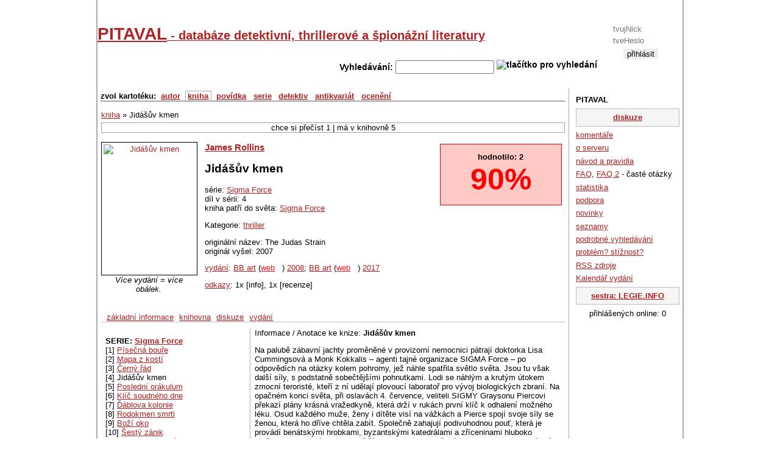

--- FILE ---
content_type: text/html; charset=UTF-8
request_url: https://www.pitaval.cz/kniha/8049-james-rollins-jidasuv-kmen
body_size: 4898
content:
<!DOCTYPE html PUBLIC "-//W3C//DTD XHTML 1.0 Strict//EN"
  "https://www.w3.org/TR/xhtml1/DTD/xhtml1-strict.dtd">

<html lang="cs">
<head>
    <title>Jidášův kmen / Sigma Force (4) --- PITAVAL - databáze detektivní, thrillerové a špionážní literatury</title>
    <meta http-equiv="Content-Language" content="cs" />
    <meta http-equiv="Content-Type" content="text/html; charset=utf-8" />
            <meta name="Robots" content="index, follow" />
    
    <meta name="Author" content="Ladislav -Knedle- Ševcůj; e-mail: knedle@3tecky.cz" />
        <meta http-equiv="pragma" content="no-cache" />
    <base href="https://www.pitaval.cz/" />    <style type="text/css">
    <!--
    @import url("css/legie.css");
    @import url("css/thickbox.css");
    -->
    </style>
    <!--script src="https://www.google.com/jsapi" type="text/javascript"></script>

    <script type="text/javascript">
                    //<![CDATA[
                    google.load("jquery", "1.3.2");
                    google.load("jqueryui", "1.8.2");
                    //]]>
                    </script-->

<script type="text/javascript" src="https://ajax.googleapis.com/ajax/libs/jquery/1.3.2/jquery.min.js"></script>
<script type="text/javascript" src="https://ajax.googleapis.com/ajax/libs/jqueryui/1.8.2/jquery-ui.min.js"></script>

                    <script type="text/javascript" src="js/externi.js"></script>
                    <script type="text/javascript" src="js/legie-jquery.js"></script>
                    <script type="text/javascript" src="js/thickbox.js"></script>
                    <script type="text/javascript" src="js/jquery.textarearesizer.compressed.js"></script>
                    <script type="text/javascript" src="js/jquery.jcarousellite_1.0.1.js"></script>
                    <script type="text/javascript" src="js/jquery.mousewheel.min.js"></script>
                    <script type="text/javascript" src="js/jquery.equalheights.js"></script>
                    <script type="text/javascript" src="js/jquery.pagekeynavigation.js"></script>
                    <script type="text/javascript" src="js/jquery.ie6alert.js"></script>
                                        
                    <script type="text/javascript">
                    var gaJsHost = (("https:" == document.location.protocol) ? "https://ssl." : "http://www.");
                    document.write(unescape("%3Cscript src='" + gaJsHost + "google-analytics.com/ga.js' type='text/javascript'%3E%3C/script%3E"));
                    </script>
                    <script type="text/javascript">
                    try {
                        var pageTracker = _gat._getTracker("UA-314942-16");
                        pageTracker._trackPageview();
                    } catch(err) {}
                    </script>
                    
                    
                                   </head>
               <body>
                <!--   onload="document.getElementById('search_text').focus();" -->

                <div id="container">

                    <div id="head">

                        

                      <div id="login">  <form action="exec/login.php" method="post" id="login_form">  <fieldset>    <div>Přihlášení</div>    <input type="hidden" name="prihlasenidostranek" value="ano" />    <input type="text" name="logn" id="logn" value="" placeholder="tvujNick" title="sem napiš svůj nick na tomto serveru / login" />    <input type="password" name="passwd" id="passwd" value="" placeholder="tveHeslo" title="sem napiš své heslo" />    <input type="submit" id="submit" alt="přihlásit" value="přihlásit" />    <div><a href="registrace">registrace</a></div>  </fieldset>  </form></div><h1 id="hlavni_nadpis"><a href="./">PITAVAL<span> - databáze detektivní, thrillerové a špionážní literatury</span></a></h1>

                    <div id="vyhledavani">
                      <form action="index.php" method="get" id="search" title="vyhledavani">
                          <fieldset title="Accesskey pro vyhledavani je pismeno H">
                            Vyhledávání:
                            <input type="text" name="search_text" id="search_text" maxlength="50" size="18" accesskey="h" value="" />
                            <img src="engine/hledej.png" alt="tlačítko pro vyhledání" id="hledej-img" onclick="document.getElementById('search').submit()" />
                        </fieldset>
                    </form>
                </div>


            </div> <!-- div.banner -->

            <!--  sem patri div sidebar-a -->
            <div id="sidebar-a"> <!-- pravy blok -->
                <ul id="about">
<li>PITAVAL</li>
  <li class="duraz"><a href="diskuze">diskuze</a></li>
  <li><a href="komentare">komentáře</a>  </li>
  <li><a href="about">o serveru</a> </li>
  <li><a href="navod-a-pravidla">návod a pravidla</a></li>
  <li><a href="faq">FAQ</a>, <a href="text/8-faq">FAQ 2</a> - časté otázky </li>
  <li><a href="statistika">statistika</a> </li>
  <li><a href="podpora">podpora</a> </li>
  <li><a href="novinky">novinky</a> </li>
  <li><a href="seznamy">seznamy</a> </li>
  <li><a href="podrobne-vyhledavani">podrobné vyhledávání</a> </li>
  <li><a href="problem-stiznost">problém? stížnost?</a></li>
  <li><a href="rss-zdroje">RSS zdroje</a> </li>
  <li><a href="rok/2026">Kalendář vydání</a> </li>
  <li class="duraz"><a href="http://www.legie.info/" title="legie.info - databáze knih fantasy a sci-fi">sestra: LEGIE.INFO</a></li>
  <li class="c">přihlášených online: 0</li>
</ul>
            </div><!-- konec praveho bloku / sidebar-a -->

            <div id="content"> <!-- levy siroky blok -->

                <div id="navigace">  <!-- zakladni navigace / autori, knihy a spol -->

                    <ul id="navlist">
                                                <li>zvol kartotéku:</li>
                                                <li><a href="autor" >autor</a></li>
                        <li><a href="kniha" id="aktive">kniha</a></li>
                        <li><a href="povidka" >povídka</a></li>
                        <li><a href="serie" >serie</a></li>
                                                                        <li><a href="detektivove" >detektiv</a></li>
                                                <!--li><a href="casopis" >časopis</a></li-->
                        <li><a href="antikvariat" >antikvariát</a></li>
                        <li><a href="oceneni" >ocenění</a></li>

                                                                    </ul>
                                    </div> <!-- div.navigace -->

                
                <!--  <hr class="nevid" /> -->

                <div id="kniha_info" itemscope itemtype="http://schema.org/Book">

<div class="drobeckova_navigace">
  <a href="./kniha" id="druhKarty" name="kniha">kniha</a> &raquo;
  Jidášův kmen
</div>

<div id="radek_oblibenosti">
chce si přečíst&nbsp;1&nbsp;|
má v knihovně&nbsp;5
</div>

<div id="pravy_uvnitr"> <!-- blok s hodnocenim a seznamem knih od stejneho autora ci ze stejne serie / umisten vpravo -->
  <div id="hodnoceni" class="message ko" itemprop="aggregateRating" itemscope itemtype="http://schema.org/AggregateRating"> <!-- blok hodnoceni -->

  <div>hodnotilo: <span itemprop="ratingCount">2</span></div>

  <div id="procenta"><span itemprop="ratingValue">90</span>%<span class="hidden" itemprop="bestRating">100</span></div>

  </div> <!-- div.hodnoceni  -->

</div> <!-- konec bloku knih stejne serie ci autora / pravy_uvnitr -->
<div>

<div id="pro_obal">
<a href="kniha/8049-james-rollins-jidasuv-kmen/vydani#zalozky"><img src="images/kniha-small/8/8049-18949.jpg" id="hlavni_obalka" class="obal_kniha" alt="Jidášův kmen" title="přebal knihy: Jidášův kmen" width="150" height="211" style="float:left;" /></a>


  <em style="display:block; width:156px">Více vydání = více obálek.</em>
</div>

<h3><a href="autor/1524-james-rollins">James Rollins</a></h3>

<h2 id="nazev_knihy" itemprop="name">Jidášův kmen</h2>

<p>série: <a href="serie/269-sigma-force">Sigma Force</a><br />
díl v sérii: 4<br />
kniha patří do světa: <a href="detektiv/37-sigma-force">Sigma Force</a></p><p>Kategorie:  <a href="tagy/thriller">thriller</a></p><p id="jine_nazvy">originální název: The Judas Strain<br />
originál vyšel: 2007</p><p>  <a href="kniha/8049-jidasuv-kmen/vydani#zalozky">vydání</a>:
<a href="vydavatel/12-bb-art">BB art</a> (<a href="http://www.bbart.cz">web</a>) <a href="rok/2008">2008</a>; 
<a href="vydavatel/12-bb-art">BB art</a> (<a href="http://www.bbart.cz">web</a>) <a href="rok/2017">2017</a></p>

<p>  <a href="kniha/8049-jidasuv-kmen/zakladni-info#odkazy">odkazy</a>: 1x [info], 1x [recenze]
</p>

<br clear="left" /></div><div class="reklama"></div><ul id="zalozky">
<li><a href="kniha/8049-jidasuv-kmen/zakladni-info#zalozky" >základní informace</a></li>
<li><a href="kniha/8049-jidasuv-kmen/knihovna#zalozky" >knihovna</a></li>
<li><a href="kniha/8049-jidasuv-kmen/diskuze#zalozky" >diskuze</a></li>
<li><a href="kniha/8049-jidasuv-kmen/vydani#zalozky" >vydání</a></li>
</ul>

<div id="detail" data-kasp-id="8049" data-kasp="k">

<div id="dily_serie">
<strong>SERIE: <a href="serie/269-sigma-force">Sigma Force</a></strong><br />
[1]&nbsp;<a href="kniha/4972-pisecna-boure">Písečná bouře</a><br />
[2]&nbsp;<a href="kniha/4969-mapa-z-kosti">Mapa z kostí</a><br />
[3]&nbsp;<a href="kniha/4970-cerny-rad">Černý řád</a><br />
[4]&nbsp;Jidášův kmen<br />
[5]&nbsp;<a href="kniha/4971-posledni-orakulum">Poslední orákulum</a><br />
[6]&nbsp;<a href="kniha/8048-klic-soudneho-dne">Klíč soudného dne</a><br />
[7]&nbsp;<a href="kniha/10030-dablova-kolonie">Ďáblova kolonie</a><br />
[8]&nbsp;<a href="kniha/10634-rodokmen-smrti">Rodokmen smrti</a><br />
[9]&nbsp;<a href="kniha/11863-bozi-oko">Boží oko</a><br />
[10]&nbsp;<a href="kniha/12692-sesty-zanik">Šestý zánik</a><br />
[11]&nbsp;<a href="kniha/13260-labyrint-z-kosti">Labyrint z kostí</a><br />
[12]&nbsp;<a href="kniha/13895-sedma-pohroma">Sedmá pohroma</a><br />
[13]&nbsp;<a href="kniha/14419-koruna-demonu">Koruna démonů</a><br />
[14]&nbsp;<a href="kniha/15217-zkouska-ohnem">Zkouška ohněm</a><br />
[15]&nbsp;<a href="kniha/15828-posledni-odysea">Poslední odysea</a><br />
[16]&nbsp;<a href="kniha/16749-kralovstvi-kosti">Království kostí</a><br />
[17]&nbsp;<a href="kniha/18563-ohnivy-priliv">Ohnivý příliv</a><br />
[18]&nbsp;<a href="kniha/18565-archandel">Archanděl</a><br />
</div><div id="anotace">Informace / Anotace ke knize: <strong>Jidášův kmen</strong>
<p>Na palubě zábavní jachty proměněné v provizorní nemocnici pátrají
doktorka Lisa Cummingsová a Monk Kokkalis – agenti tajné organizace SIGMA
Force – po odpovědích na otázky kolem pohromy, jež náhle spatřila
světlo světa. Jsou tu však další síly, s podstatně sobečtějšími
pohnutkami. Lodi se náhlým a krutým útokem zmocní teroristé, kteří
z ní udělají plovoucí laboratoř pro vývoj biologických zbraní. Na
opačném konci světa, při oslavách 4. července, veliteli SIGMY Graysonu
Piercovi překazí plány krásná vražedkyně, která drží v rukách první
klíč k odhalení možného léku. Osud každého muže, ženy i dítěte
visí na vážkách a Pierce spojí svoje síly se ženou, která ho dříve
chtěla zabít. Společně zahajují podivuhodnou pouť, která je provádí
benátskými hrobkami, byzantskými katedrálami a zříceninami hluboko
v džungli, po stopách nejslavnějšího cestovatele v dějinách: Marka
Pola. Odtikávají však poslední minuty, celosvětová epidemie se rychle
vymyká kontrole a Pierce i jeho nečekaná společnice jsou vtahováni do
šokujícího tajemství pohřbeného dávno ve starověku a v lidském
genetickém kódu. Každou vteřinou se blíží soudný den a Pierce si
uvědomuje, že skutečně nemůže věřit naprosto nikomu – ani té
okouzlující tajemné ženě, kterou má po svém boku –, neboť kdokoliv
může být novodobým Jidášem.</p>

<!-- by Texy2! --><a name="odkazy">&nbsp;</a><h4>Externí odkazy:</h4>
<dl>
<dt><a href="https://www.legie.info/kniha/10342-jidasuv-kmen">[info] Legie</a></dt>

<dt><a href="https://sarden.cz/2021-06-08-2219/audiokniha-james-rollins-jidasuv-kmen">[recenze] Sarden (ena) - audiokniha</a></dt>

</dd>
</dl></div><hr style="clear: left;" class="nevid" /></div> <!-- div.detail -->

</div> <!-- div.kniha_info -->


          <hr style="clear: right;" class="nevid" />
          <hr style="clear: left;" class="nevid" />

      </div> <!-- div.content -->

      <div id="footer">
        <div id="paticka">
            <div class="c">
              <a rel="license" href="http://creativecommons.org/licenses/by-nc-sa/3.0/" class="fl">
                <img alt="Creative Commons License" style="border-width:0" src="engine/cc-by-nc-sa.png" /></a>
                This d&#237;lo
                is licensed under a <a rel="license" href="https://creativecommons.org/licenses/by-nc-sa/3.0/">Creative Commons Uve&#271;te autora-Neu&#382;&#237;vejte d&#237;lo komer&#269;n&#283;-Zachovejte licenci 3.0 Unported License</a>.
            </div>
            pocet sql dotazu: 16+ 17dibi |2009 - 2026 www.pitaval.cz, <a href="https://www.3tecky.cz">Ladislav -Knedle- Ševcůj</a> - knedle[at]3tecky.cz |generováno 0.0388 sekund 
        </div> <!-- div.paticka -->

    </div> <!-- div.footer -->

</div> <!-- div.container -->



</body>
</html>
